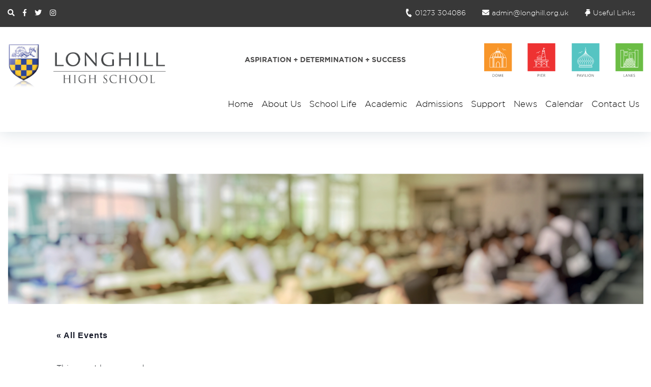

--- FILE ---
content_type: text/html; charset=UTF-8
request_url: https://longhill.org.uk/event/gcse-results-day-2024/?instance_id=459
body_size: 14220
content:





<!DOCTYPE html>
<html lang="en-GB">
    <head>
<style>
	.primary-colour:red;
	.primary-font:red;
	.secondary-colour:red;
	.secondary-font:red;
</style>

    	
        <meta charset="UTF-8" />
        <meta name="theme-color" content="#fecc1b">

       
        <link rel="profile" href="http://gmpg.org/xfn/11" />
        <link rel="pingback" href="https://longhill.org.uk/xmlrpc.php" />
                <link rel='stylesheet' id='tribe-events-views-v2-bootstrap-datepicker-styles-css' href='https://longhill.org.uk/wp-content/plugins/the-events-calendar/vendor/bootstrap-datepicker/css/bootstrap-datepicker.standalone.min.css?ver=6.15.15' type='text/css' media='all' />
<link rel='stylesheet' id='tec-variables-skeleton-css' href='https://longhill.org.uk/wp-content/plugins/the-events-calendar/common/build/css/variables-skeleton.css?ver=6.10.2' type='text/css' media='all' />
<link rel='stylesheet' id='tribe-common-skeleton-style-css' href='https://longhill.org.uk/wp-content/plugins/the-events-calendar/common/build/css/common-skeleton.css?ver=6.10.2' type='text/css' media='all' />
<link rel='stylesheet' id='tribe-tooltipster-css-css' href='https://longhill.org.uk/wp-content/plugins/the-events-calendar/common/vendor/tooltipster/tooltipster.bundle.min.css?ver=6.10.2' type='text/css' media='all' />
<link rel='stylesheet' id='tribe-events-views-v2-skeleton-css' href='https://longhill.org.uk/wp-content/plugins/the-events-calendar/build/css/views-skeleton.css?ver=6.15.15' type='text/css' media='all' />
<link rel='stylesheet' id='tec-variables-full-css' href='https://longhill.org.uk/wp-content/plugins/the-events-calendar/common/build/css/variables-full.css?ver=6.10.2' type='text/css' media='all' />
<link rel='stylesheet' id='tribe-common-full-style-css' href='https://longhill.org.uk/wp-content/plugins/the-events-calendar/common/build/css/common-full.css?ver=6.10.2' type='text/css' media='all' />
<link rel='stylesheet' id='tribe-events-views-v2-full-css' href='https://longhill.org.uk/wp-content/plugins/the-events-calendar/build/css/views-full.css?ver=6.15.15' type='text/css' media='all' />
<link rel='stylesheet' id='tribe-events-views-v2-print-css' href='https://longhill.org.uk/wp-content/plugins/the-events-calendar/build/css/views-print.css?ver=6.15.15' type='text/css' media='print' />
<link rel='stylesheet' id='tribe-events-pro-views-v2-print-css' href='https://longhill.org.uk/wp-content/plugins/events-calendar-pro/build/css/views-print.css?ver=7.7.12' type='text/css' media='print' />
<meta name='robots' content='index, follow, max-image-preview:large, max-snippet:-1, max-video-preview:-1' />
<meta property="og:title" content="GCSE Results Day 2024"/>
<meta property="og:description" content="Students can collect their results on the patio from 10-11am, results will also be available on the portal."/>
<meta property="og:type" content="article"/>
<meta property="og:article:published_time" content="2025-08-01 10:26:28"/>
<meta property="og:article:modified_time" content="2025-08-01 14:11:40"/>
<meta name="twitter:card" content="summary">
<meta name="twitter:title" content="GCSE Results Day 2024"/>
<meta name="twitter:description" content="Students can collect their results on the patio from 10-11am, results will also be available on the portal."/>
<meta name="author" content="Bradley Moon"/>

	<!-- This site is optimized with the Yoast SEO plugin v26.8 - https://yoast.com/product/yoast-seo-wordpress/ -->
	<title>GCSE Results Day 2024 - Longhill High School</title>
	<link rel="canonical" href="https://longhill.org.uk/event/gcse-results-day-2024/" />
	<meta property="og:url" content="https://longhill.org.uk/event/gcse-results-day-2024/" />
	<meta property="og:site_name" content="Longhill High School" />
	<meta property="article:publisher" content="https://www.facebook.com/longhillschool/" />
	<meta property="article:modified_time" content="2025-08-01T13:11:40+00:00" />
	<meta name="twitter:site" content="@longhillschool" />
	<script type="application/ld+json" class="yoast-schema-graph">{"@context":"https://schema.org","@graph":[{"@type":"WebPage","@id":"https://longhill.org.uk/event/gcse-results-day-2024/","url":"https://longhill.org.uk/event/gcse-results-day-2024/","name":"GCSE Results Day 2024 - Longhill High School","isPartOf":{"@id":"https://longhill.org.uk/#website"},"datePublished":"2025-08-01T09:26:28+00:00","dateModified":"2025-08-01T13:11:40+00:00","breadcrumb":{"@id":"https://longhill.org.uk/event/gcse-results-day-2024/#breadcrumb"},"inLanguage":"en-GB","potentialAction":[{"@type":"ReadAction","target":["https://longhill.org.uk/event/gcse-results-day-2024/"]}]},{"@type":"BreadcrumbList","@id":"https://longhill.org.uk/event/gcse-results-day-2024/#breadcrumb","itemListElement":[{"@type":"ListItem","position":1,"name":"Home","item":"https://longhill.org.uk/"},{"@type":"ListItem","position":2,"name":"Events","item":"https://longhill.org.uk/events/"},{"@type":"ListItem","position":3,"name":"GCSE Results Day 2024"}]},{"@type":"WebSite","@id":"https://longhill.org.uk/#website","url":"https://longhill.org.uk/","name":"Longhill High School","description":"Aspiration + Determination + Success","publisher":{"@id":"https://longhill.org.uk/#organization"},"potentialAction":[{"@type":"SearchAction","target":{"@type":"EntryPoint","urlTemplate":"https://longhill.org.uk/?s={search_term_string}"},"query-input":{"@type":"PropertyValueSpecification","valueRequired":true,"valueName":"search_term_string"}}],"inLanguage":"en-GB"},{"@type":"Organization","@id":"https://longhill.org.uk/#organization","name":"Longhill High School","url":"https://longhill.org.uk/","logo":{"@type":"ImageObject","inLanguage":"en-GB","@id":"https://longhill.org.uk/#/schema/logo/image/","url":"https://longhill.org.uk/wp-content/uploads/2023/05/logo_solo.png","contentUrl":"https://longhill.org.uk/wp-content/uploads/2023/05/logo_solo.png","width":124,"height":146,"caption":"Longhill High School"},"image":{"@id":"https://longhill.org.uk/#/schema/logo/image/"},"sameAs":["https://www.facebook.com/longhillschool/","https://x.com/longhillschool","https://www.instagram.com/longhillhighschool/"]},{"@type":"Event","name":"GCSE Results Day 2024","description":"Students can collect their results on the patio from 10-11am, results will also be available on the portal.","url":"https://longhill.org.uk/event/gcse-results-day-2024/","eventAttendanceMode":"https://schema.org/OfflineEventAttendanceMode","eventStatus":"https://schema.org/EventScheduled","startDate":"2024-08-22T10:00:00+01:00","endDate":"2024-08-22T11:00:00+01:00","location":{"@type":"Place","name":"Longhill High School","description":"","url":"https://longhill.org.uk/venue/longhill-high-school/","address":{"@type":"PostalAddress"},"telephone":"","sameAs":""},"@id":"https://longhill.org.uk/event/gcse-results-day-2024/#event","mainEntityOfPage":{"@id":"https://longhill.org.uk/event/gcse-results-day-2024/"}}]}</script>
	<!-- / Yoast SEO plugin. -->


<link rel='dns-prefetch' href='//connect.facebook.net' />
<link rel="alternate" title="oEmbed (JSON)" type="application/json+oembed" href="https://longhill.org.uk/wp-json/oembed/1.0/embed?url=https%3A%2F%2Flonghill.org.uk%2Fevent%2Fgcse-results-day-2024%2F" />
<link rel="alternate" title="oEmbed (XML)" type="text/xml+oembed" href="https://longhill.org.uk/wp-json/oembed/1.0/embed?url=https%3A%2F%2Flonghill.org.uk%2Fevent%2Fgcse-results-day-2024%2F&#038;format=xml" />
<style id='wp-img-auto-sizes-contain-inline-css' type='text/css'>
img:is([sizes=auto i],[sizes^="auto," i]){contain-intrinsic-size:3000px 1500px}
/*# sourceURL=wp-img-auto-sizes-contain-inline-css */
</style>
<link rel='stylesheet' id='tribe-events-full-pro-calendar-style-css' href='https://longhill.org.uk/wp-content/plugins/events-calendar-pro/build/css/tribe-events-pro-full.css?ver=7.7.12' type='text/css' media='all' />
<link rel='stylesheet' id='tribe-events-virtual-skeleton-css' href='https://longhill.org.uk/wp-content/plugins/events-calendar-pro/build/css/events-virtual-skeleton.css?ver=7.7.12' type='text/css' media='all' />
<link rel='stylesheet' id='tribe-events-virtual-full-css' href='https://longhill.org.uk/wp-content/plugins/events-calendar-pro/build/css/events-virtual-full.css?ver=7.7.12' type='text/css' media='all' />
<link rel='stylesheet' id='tribe-events-virtual-single-skeleton-css' href='https://longhill.org.uk/wp-content/plugins/events-calendar-pro/build/css/events-virtual-single-skeleton.css?ver=7.7.12' type='text/css' media='all' />
<link rel='stylesheet' id='tribe-events-virtual-single-full-css' href='https://longhill.org.uk/wp-content/plugins/events-calendar-pro/build/css/events-virtual-single-full.css?ver=7.7.12' type='text/css' media='all' />
<link rel='stylesheet' id='tec-events-pro-single-css' href='https://longhill.org.uk/wp-content/plugins/events-calendar-pro/build/css/events-single.css?ver=7.7.12' type='text/css' media='all' />
<link rel='stylesheet' id='tribe-events-calendar-pro-style-css' href='https://longhill.org.uk/wp-content/plugins/events-calendar-pro/build/css/tribe-events-pro-full.css?ver=7.7.12' type='text/css' media='all' />
<link rel='stylesheet' id='tribe-events-pro-mini-calendar-block-styles-css' href='https://longhill.org.uk/wp-content/plugins/events-calendar-pro/build/css/tribe-events-pro-mini-calendar-block.css?ver=7.7.12' type='text/css' media='all' />
<link rel='stylesheet' id='tribe-events-v2-single-skeleton-css' href='https://longhill.org.uk/wp-content/plugins/the-events-calendar/build/css/tribe-events-single-skeleton.css?ver=6.15.15' type='text/css' media='all' />
<link rel='stylesheet' id='tribe-events-v2-single-skeleton-full-css' href='https://longhill.org.uk/wp-content/plugins/the-events-calendar/build/css/tribe-events-single-full.css?ver=6.15.15' type='text/css' media='all' />
<link rel='stylesheet' id='tribe-events-virtual-single-v2-skeleton-css' href='https://longhill.org.uk/wp-content/plugins/events-calendar-pro/build/css/events-virtual-single-v2-skeleton.css?ver=7.7.12' type='text/css' media='all' />
<link rel='stylesheet' id='tribe-events-virtual-single-v2-full-css' href='https://longhill.org.uk/wp-content/plugins/events-calendar-pro/build/css/events-virtual-single-v2-full.css?ver=7.7.12' type='text/css' media='all' />
<link rel='stylesheet' id='tribe-events-v2-virtual-single-block-css' href='https://longhill.org.uk/wp-content/plugins/events-calendar-pro/build/css/events-virtual-single-block.css?ver=7.7.12' type='text/css' media='all' />
<link rel='stylesheet' id='tec-events-pro-single-style-css' href='https://longhill.org.uk/wp-content/plugins/events-calendar-pro/build/css/custom-tables-v1/single.css?ver=7.7.12' type='text/css' media='all' />
<style id='wp-emoji-styles-inline-css' type='text/css'>

	img.wp-smiley, img.emoji {
		display: inline !important;
		border: none !important;
		box-shadow: none !important;
		height: 1em !important;
		width: 1em !important;
		margin: 0 0.07em !important;
		vertical-align: -0.1em !important;
		background: none !important;
		padding: 0 !important;
	}
/*# sourceURL=wp-emoji-styles-inline-css */
</style>
<link rel='stylesheet' id='wp-block-library-css' href='https://longhill.org.uk/wp-includes/css/dist/block-library/style.min.css' type='text/css' media='all' />
<style id='global-styles-inline-css' type='text/css'>
:root{--wp--preset--aspect-ratio--square: 1;--wp--preset--aspect-ratio--4-3: 4/3;--wp--preset--aspect-ratio--3-4: 3/4;--wp--preset--aspect-ratio--3-2: 3/2;--wp--preset--aspect-ratio--2-3: 2/3;--wp--preset--aspect-ratio--16-9: 16/9;--wp--preset--aspect-ratio--9-16: 9/16;--wp--preset--color--black: #000000;--wp--preset--color--cyan-bluish-gray: #abb8c3;--wp--preset--color--white: #ffffff;--wp--preset--color--pale-pink: #f78da7;--wp--preset--color--vivid-red: #cf2e2e;--wp--preset--color--luminous-vivid-orange: #ff6900;--wp--preset--color--luminous-vivid-amber: #fcb900;--wp--preset--color--light-green-cyan: #7bdcb5;--wp--preset--color--vivid-green-cyan: #00d084;--wp--preset--color--pale-cyan-blue: #8ed1fc;--wp--preset--color--vivid-cyan-blue: #0693e3;--wp--preset--color--vivid-purple: #9b51e0;--wp--preset--gradient--vivid-cyan-blue-to-vivid-purple: linear-gradient(135deg,rgb(6,147,227) 0%,rgb(155,81,224) 100%);--wp--preset--gradient--light-green-cyan-to-vivid-green-cyan: linear-gradient(135deg,rgb(122,220,180) 0%,rgb(0,208,130) 100%);--wp--preset--gradient--luminous-vivid-amber-to-luminous-vivid-orange: linear-gradient(135deg,rgb(252,185,0) 0%,rgb(255,105,0) 100%);--wp--preset--gradient--luminous-vivid-orange-to-vivid-red: linear-gradient(135deg,rgb(255,105,0) 0%,rgb(207,46,46) 100%);--wp--preset--gradient--very-light-gray-to-cyan-bluish-gray: linear-gradient(135deg,rgb(238,238,238) 0%,rgb(169,184,195) 100%);--wp--preset--gradient--cool-to-warm-spectrum: linear-gradient(135deg,rgb(74,234,220) 0%,rgb(151,120,209) 20%,rgb(207,42,186) 40%,rgb(238,44,130) 60%,rgb(251,105,98) 80%,rgb(254,248,76) 100%);--wp--preset--gradient--blush-light-purple: linear-gradient(135deg,rgb(255,206,236) 0%,rgb(152,150,240) 100%);--wp--preset--gradient--blush-bordeaux: linear-gradient(135deg,rgb(254,205,165) 0%,rgb(254,45,45) 50%,rgb(107,0,62) 100%);--wp--preset--gradient--luminous-dusk: linear-gradient(135deg,rgb(255,203,112) 0%,rgb(199,81,192) 50%,rgb(65,88,208) 100%);--wp--preset--gradient--pale-ocean: linear-gradient(135deg,rgb(255,245,203) 0%,rgb(182,227,212) 50%,rgb(51,167,181) 100%);--wp--preset--gradient--electric-grass: linear-gradient(135deg,rgb(202,248,128) 0%,rgb(113,206,126) 100%);--wp--preset--gradient--midnight: linear-gradient(135deg,rgb(2,3,129) 0%,rgb(40,116,252) 100%);--wp--preset--font-size--small: 13px;--wp--preset--font-size--medium: 20px;--wp--preset--font-size--large: 36px;--wp--preset--font-size--x-large: 42px;--wp--preset--spacing--20: 0.44rem;--wp--preset--spacing--30: 0.67rem;--wp--preset--spacing--40: 1rem;--wp--preset--spacing--50: 1.5rem;--wp--preset--spacing--60: 2.25rem;--wp--preset--spacing--70: 3.38rem;--wp--preset--spacing--80: 5.06rem;--wp--preset--shadow--natural: 6px 6px 9px rgba(0, 0, 0, 0.2);--wp--preset--shadow--deep: 12px 12px 50px rgba(0, 0, 0, 0.4);--wp--preset--shadow--sharp: 6px 6px 0px rgba(0, 0, 0, 0.2);--wp--preset--shadow--outlined: 6px 6px 0px -3px rgb(255, 255, 255), 6px 6px rgb(0, 0, 0);--wp--preset--shadow--crisp: 6px 6px 0px rgb(0, 0, 0);}:where(.is-layout-flex){gap: 0.5em;}:where(.is-layout-grid){gap: 0.5em;}body .is-layout-flex{display: flex;}.is-layout-flex{flex-wrap: wrap;align-items: center;}.is-layout-flex > :is(*, div){margin: 0;}body .is-layout-grid{display: grid;}.is-layout-grid > :is(*, div){margin: 0;}:where(.wp-block-columns.is-layout-flex){gap: 2em;}:where(.wp-block-columns.is-layout-grid){gap: 2em;}:where(.wp-block-post-template.is-layout-flex){gap: 1.25em;}:where(.wp-block-post-template.is-layout-grid){gap: 1.25em;}.has-black-color{color: var(--wp--preset--color--black) !important;}.has-cyan-bluish-gray-color{color: var(--wp--preset--color--cyan-bluish-gray) !important;}.has-white-color{color: var(--wp--preset--color--white) !important;}.has-pale-pink-color{color: var(--wp--preset--color--pale-pink) !important;}.has-vivid-red-color{color: var(--wp--preset--color--vivid-red) !important;}.has-luminous-vivid-orange-color{color: var(--wp--preset--color--luminous-vivid-orange) !important;}.has-luminous-vivid-amber-color{color: var(--wp--preset--color--luminous-vivid-amber) !important;}.has-light-green-cyan-color{color: var(--wp--preset--color--light-green-cyan) !important;}.has-vivid-green-cyan-color{color: var(--wp--preset--color--vivid-green-cyan) !important;}.has-pale-cyan-blue-color{color: var(--wp--preset--color--pale-cyan-blue) !important;}.has-vivid-cyan-blue-color{color: var(--wp--preset--color--vivid-cyan-blue) !important;}.has-vivid-purple-color{color: var(--wp--preset--color--vivid-purple) !important;}.has-black-background-color{background-color: var(--wp--preset--color--black) !important;}.has-cyan-bluish-gray-background-color{background-color: var(--wp--preset--color--cyan-bluish-gray) !important;}.has-white-background-color{background-color: var(--wp--preset--color--white) !important;}.has-pale-pink-background-color{background-color: var(--wp--preset--color--pale-pink) !important;}.has-vivid-red-background-color{background-color: var(--wp--preset--color--vivid-red) !important;}.has-luminous-vivid-orange-background-color{background-color: var(--wp--preset--color--luminous-vivid-orange) !important;}.has-luminous-vivid-amber-background-color{background-color: var(--wp--preset--color--luminous-vivid-amber) !important;}.has-light-green-cyan-background-color{background-color: var(--wp--preset--color--light-green-cyan) !important;}.has-vivid-green-cyan-background-color{background-color: var(--wp--preset--color--vivid-green-cyan) !important;}.has-pale-cyan-blue-background-color{background-color: var(--wp--preset--color--pale-cyan-blue) !important;}.has-vivid-cyan-blue-background-color{background-color: var(--wp--preset--color--vivid-cyan-blue) !important;}.has-vivid-purple-background-color{background-color: var(--wp--preset--color--vivid-purple) !important;}.has-black-border-color{border-color: var(--wp--preset--color--black) !important;}.has-cyan-bluish-gray-border-color{border-color: var(--wp--preset--color--cyan-bluish-gray) !important;}.has-white-border-color{border-color: var(--wp--preset--color--white) !important;}.has-pale-pink-border-color{border-color: var(--wp--preset--color--pale-pink) !important;}.has-vivid-red-border-color{border-color: var(--wp--preset--color--vivid-red) !important;}.has-luminous-vivid-orange-border-color{border-color: var(--wp--preset--color--luminous-vivid-orange) !important;}.has-luminous-vivid-amber-border-color{border-color: var(--wp--preset--color--luminous-vivid-amber) !important;}.has-light-green-cyan-border-color{border-color: var(--wp--preset--color--light-green-cyan) !important;}.has-vivid-green-cyan-border-color{border-color: var(--wp--preset--color--vivid-green-cyan) !important;}.has-pale-cyan-blue-border-color{border-color: var(--wp--preset--color--pale-cyan-blue) !important;}.has-vivid-cyan-blue-border-color{border-color: var(--wp--preset--color--vivid-cyan-blue) !important;}.has-vivid-purple-border-color{border-color: var(--wp--preset--color--vivid-purple) !important;}.has-vivid-cyan-blue-to-vivid-purple-gradient-background{background: var(--wp--preset--gradient--vivid-cyan-blue-to-vivid-purple) !important;}.has-light-green-cyan-to-vivid-green-cyan-gradient-background{background: var(--wp--preset--gradient--light-green-cyan-to-vivid-green-cyan) !important;}.has-luminous-vivid-amber-to-luminous-vivid-orange-gradient-background{background: var(--wp--preset--gradient--luminous-vivid-amber-to-luminous-vivid-orange) !important;}.has-luminous-vivid-orange-to-vivid-red-gradient-background{background: var(--wp--preset--gradient--luminous-vivid-orange-to-vivid-red) !important;}.has-very-light-gray-to-cyan-bluish-gray-gradient-background{background: var(--wp--preset--gradient--very-light-gray-to-cyan-bluish-gray) !important;}.has-cool-to-warm-spectrum-gradient-background{background: var(--wp--preset--gradient--cool-to-warm-spectrum) !important;}.has-blush-light-purple-gradient-background{background: var(--wp--preset--gradient--blush-light-purple) !important;}.has-blush-bordeaux-gradient-background{background: var(--wp--preset--gradient--blush-bordeaux) !important;}.has-luminous-dusk-gradient-background{background: var(--wp--preset--gradient--luminous-dusk) !important;}.has-pale-ocean-gradient-background{background: var(--wp--preset--gradient--pale-ocean) !important;}.has-electric-grass-gradient-background{background: var(--wp--preset--gradient--electric-grass) !important;}.has-midnight-gradient-background{background: var(--wp--preset--gradient--midnight) !important;}.has-small-font-size{font-size: var(--wp--preset--font-size--small) !important;}.has-medium-font-size{font-size: var(--wp--preset--font-size--medium) !important;}.has-large-font-size{font-size: var(--wp--preset--font-size--large) !important;}.has-x-large-font-size{font-size: var(--wp--preset--font-size--x-large) !important;}
/*# sourceURL=global-styles-inline-css */
</style>

<style id='classic-theme-styles-inline-css' type='text/css'>
/*! This file is auto-generated */
.wp-block-button__link{color:#fff;background-color:#32373c;border-radius:9999px;box-shadow:none;text-decoration:none;padding:calc(.667em + 2px) calc(1.333em + 2px);font-size:1.125em}.wp-block-file__button{background:#32373c;color:#fff;text-decoration:none}
/*# sourceURL=/wp-includes/css/classic-themes.min.css */
</style>
<link rel='stylesheet' id='awsm-ead-public-css' href='https://longhill.org.uk/wp-content/plugins/embed-any-document/css/embed-public.min.css?ver=2.7.12' type='text/css' media='all' />
<link rel='stylesheet' id='tribe-events-v2-single-blocks-css' href='https://longhill.org.uk/wp-content/plugins/the-events-calendar/build/css/tribe-events-single-blocks.css?ver=6.15.15' type='text/css' media='all' />
<link rel='stylesheet' id='contact-form-7-css' href='https://longhill.org.uk/wp-content/plugins/contact-form-7/includes/css/styles.css?ver=6.1.4' type='text/css' media='all' />
<link rel='stylesheet' id='tribe-events-block-event-venue-css' href='https://longhill.org.uk/wp-content/plugins/the-events-calendar/build/event-venue/frontend.css?ver=6.15.15' type='text/css' media='all' />
<link rel='stylesheet' id='colorbox-css' href='https://longhill.org.uk/wp-content/themes/longhill-aug-23/includes/colourbox/colorbox.css' type='text/css' media='all' />
<link rel='stylesheet' id='bootstrap-css' href='https://longhill.org.uk/wp-content/themes/longhill-aug-23/includes/css/bootstrap.css' type='text/css' media='all' />
<link rel='stylesheet' id='bootstrap-min-css' href='https://longhill.org.uk/wp-content/themes/longhill-aug-23/includes/css/bootstrap.min.css' type='text/css' media='all' />
<link rel='stylesheet' id='bootstrap-grid-css' href='https://longhill.org.uk/wp-content/themes/longhill-aug-23/includes/css/bootstrap-grid.css' type='text/css' media='all' />
<link rel='stylesheet' id='bootstrap-grid-min-css' href='https://longhill.org.uk/wp-content/themes/longhill-aug-23/includes/css/bootstrap-grid.min.css' type='text/css' media='all' />
<link rel='stylesheet' id='bootstrap-reboot-css' href='https://longhill.org.uk/wp-content/themes/longhill-aug-23/includes/css/bootstrap-reboot.css' type='text/css' media='all' />
<link rel='stylesheet' id='bootstrap-reboot-min-css' href='https://longhill.org.uk/wp-content/themes/longhill-aug-23/includes/css/bootstrap-reboot.min.css' type='text/css' media='all' />
<link rel='stylesheet' id='font-awesome-css' href='https://longhill.org.uk/wp-content/themes/longhill-aug-23/includes/css/fontawesome-all.css' type='text/css' media='all' />
<link rel='stylesheet' id='hamburger-css' href='https://longhill.org.uk/wp-content/themes/longhill-aug-23/includes/css/hamburgers.css' type='text/css' media='all' />
<link rel='stylesheet' id='slick-css' href='https://longhill.org.uk/wp-content/themes/longhill-aug-23/includes/slick/slick.css' type='text/css' media='all' />
<link rel='stylesheet' id='slick-theme-css' href='https://longhill.org.uk/wp-content/themes/longhill-aug-23/includes/slick/slick-theme.css' type='text/css' media='all' />
<link rel='stylesheet' id='wordpress-default-style-css' href='https://longhill.org.uk/wp-content/themes/longhill-aug-23/style.css' type='text/css' media='all' />
<script type="text/javascript" src="https://longhill.org.uk/wp-includes/js/jquery/jquery.min.js?ver=3.7.1" id="jquery-core-js"></script>
<script type="text/javascript" src="https://longhill.org.uk/wp-includes/js/jquery/jquery-migrate.min.js?ver=3.4.1" id="jquery-migrate-js"></script>
<script type="text/javascript" src="https://longhill.org.uk/wp-content/plugins/the-events-calendar/common/build/js/tribe-common.js?ver=9c44e11f3503a33e9540" id="tribe-common-js"></script>
<script type="text/javascript" src="https://longhill.org.uk/wp-content/plugins/the-events-calendar/build/js/views/breakpoints.js?ver=4208de2df2852e0b91ec" id="tribe-events-views-v2-breakpoints-js"></script>
<link rel="https://api.w.org/" href="https://longhill.org.uk/wp-json/" /><link rel="alternate" title="JSON" type="application/json" href="https://longhill.org.uk/wp-json/wp/v2/tribe_events/26221" /><link rel="EditURI" type="application/rsd+xml" title="RSD" href="https://longhill.org.uk/xmlrpc.php?rsd" />
<meta name="generator" content="WordPress 6.9" />
<link rel='shortlink' href='https://longhill.org.uk/?p=26221' />
<meta name="tec-api-version" content="v1"><meta name="tec-api-origin" content="https://longhill.org.uk"><link rel="alternate" href="https://longhill.org.uk/wp-json/tribe/events/v1/events/26221" /><link rel="icon" href="https://longhill.org.uk/wp-content/uploads/2023/05/cropped-logo_solo-32x32.png" sizes="32x32" />
<link rel="icon" href="https://longhill.org.uk/wp-content/uploads/2023/05/cropped-logo_solo-192x192.png" sizes="192x192" />
<link rel="apple-touch-icon" href="https://longhill.org.uk/wp-content/uploads/2023/05/cropped-logo_solo-180x180.png" />
<meta name="msapplication-TileImage" content="https://longhill.org.uk/wp-content/uploads/2023/05/cropped-logo_solo-270x270.png" />
		<meta name="viewport" content="width=device-width, initial-scale=1">
		<link rel="shortcut icon" type="image/png" href="https://longhill.org.uk/wp-content/uploads/2018/08/favicon.png"/>
    </head>
<body class="wp-singular tribe_events-template-default single single-tribe_events postid-26221 wp-theme-longhill-aug-23 class-name tribe-no-js page-template-longhill-aug-23 tribe-filter-live events-single tribe-events-style-full tribe-events-style-theme">











<header class="fixed-top">
	<div class="top-header" style="background-color: #383838">

	<div class="container responsive d-xl-none">
		<div class="row no-gutters">
			<div class="col-6">
				
	<ul class="lh-social">
		<li class="active-search">
			<i class="fas fa-search"></i>
		</li>
					<li>
				<a aria-label="Facebook Link"  href="https://www.facebook.com/longhillschool/" target="_new">
					<i class="fab fa-facebook-f"></i>
				</a>
			</li>
				
					<li>
				<a aria-label="Twitter Link" href="https://twitter.com/longhillschool" target="_new">
					<i class="fab fa-twitter"></i>
				</a>
			</li>
				
					<li>
				<a aria-label="Instagram Link" href="https://www.instagram.com/longhillhighschool/" target="_new">
					<i class="fab fa-instagram"></i>
				</a>
			</li>
			
		
		
			</ul>
			</div>
			<div class="col-6">
			<ul class="nav d-flex justify-content-end">
			  <li class="nav-item">
			    <a class="nav-link" aria-label="Telephone Number Link" href="tel:01273 304086"><i class="fas fa-phone"></i></a>
			  </li>
			  <li class="nav-item">
			   <a class="nav-link" aria-label="Email Address Link" href="mailto:admin@longhill.org.uk"><i class="fas fa-envelope"></i></a>
			  </li>
			  <li class="nav-item">
			   <a class="nav-link" data-toggle="collapse" data-target="#bs-example-top-navbar-collapse-mobile"><i class="fas fa-hand-point-down"></i></a>
			  </li>
			</ul>
				
			</div>
			</div>
		<div class="row search">
			<div class="col-12">
				<form method="get" id="searchform" class="align-middle" action="https://longhill.org.uk/">
			  	<div>
			  		
			    
				<input type="text" aria-label="Search Input Box" value="" name="s" id="inputidorig" placeholder="Search" />
			    <i class="fas fa-times-circle"></i>

			  	</div>
			</form>	
			</div>
		</div>
	</div>
	
	<div class="container align-middle d-none d-xl-block">
	<div class="row">
		
		<div class="col-md-3 d-flex align-items-center">
			
	<ul class="lh-social">
		<li class="active-search">
			<i class="fas fa-search"></i>
		</li>
					<li>
				<a aria-label="Facebook Link"  href="https://www.facebook.com/longhillschool/" target="_new">
					<i class="fab fa-facebook-f"></i>
				</a>
			</li>
				
					<li>
				<a aria-label="Twitter Link" href="https://twitter.com/longhillschool" target="_new">
					<i class="fab fa-twitter"></i>
				</a>
			</li>
				
					<li>
				<a aria-label="Instagram Link" href="https://www.instagram.com/longhillhighschool/" target="_new">
					<i class="fab fa-instagram"></i>
				</a>
			</li>
			
		
		
			</ul>
		</div>
		<div class="col-9 d-flex justify-content-end align-items-center">
			<ul class="nav">
			  <li class="nav-item">
			    <a class="nav-link" href="tel:01273 304086"><i class="fas fa-phone"></i>01273 304086</a>
			  </li>
			  <li class="nav-item">
			   <a class="nav-link" href="mailto:admin@longhill.org.uk"><i class="fas fa-envelope"></i>admin@longhill.org.uk</a>
			  </li>

			  <li class="nav-item useful-links">
			   <a class="nav-link"><i class="fas fa-hand-point-down"></i>Useful Links</a>
			   
		<ul id="ia_toplevel" class="links"><li id="menu-item-8724" class="fa-info-circle menu-item menu-item-type-custom menu-item-object-custom menu-item-8724"><a target="_blank" href="https://remote.longhill.org.uk/INSIGHT/secure.aspx?ReturnUrl=%2fINSIGHT">Parent Portal</a></li>
<li id="menu-item-8725" class="fa-info-circle menu-item menu-item-type-custom menu-item-object-custom menu-item-8725"><a target="_blank" href="https://remote.longhill.org.uk/INSIGHT/secure.aspx?ReturnUrl=%2fINSIGHT">Student Portal</a></li>
<li id="menu-item-8726" class="fa-credit-card menu-item menu-item-type-custom menu-item-object-custom menu-item-8726"><a target="_blank" href="https://portal.squidcard.com/LoginPortal/">S-quid Payments</a></li>
<li id="menu-item-25441" class="fa-credit-card menu-item menu-item-type-custom menu-item-object-custom menu-item-25441"><a target="_blank" href="https://app.parentpay.com/public/client/security/v2/#/login">ParentPay Payments</a></li>
<li id="menu-item-10708" class="fa-basketball-ball menu-item menu-item-type-custom menu-item-object-custom menu-item-10708"><a target="_blank" href="http://www.longhillsportscentre.co.uk/">Longhill Sports Centre</a></li>
<li id="menu-item-8729" class="fa-book menu-item menu-item-type-custom menu-item-object-custom menu-item-8729"><a href="/about-us/policies/">School Policies</a></li>
<li id="menu-item-22749" class="fa-sitemap menu-item menu-item-type-custom menu-item-object-custom menu-item-22749"><a href="https://sites.google.com/longhill.org.uk/virtual-staff-room">Virtual Staff Room</a></li>
</ul>			  </li>
			  
			</ul>

		</div>


		
		
	</div>
	

	
		<div class="row search">
			<div class="col-12">
				<form method="get" id="searchform" class="align-middle" action="https://longhill.org.uk/">
			  	<div>
			  		
			    <input type="text" value="" name="s" id="inputid" placeholder="Search" aria-label="Search Box, type search query and press enter" />
			    <i class="fas fa-times-circle"></i>

			  	</div>
			</form>	
			</div>
		</div>
		</div>

</div>
<div class="collapse navbar-collapse" id="bs-example-top-navbar-collapse-mobile" style="background-color: #333333;">
	
		<div class="container">
			<div class="row">
				<div class="col-12">
					<nav class="navbar top-nav icons navbar-expand-lg navbar-dark d-block d-xl-none row" role="navigation">
	
			<div class="menu-top-menu-container"><ul id="menu-top-menu" class="nav navbar-nav col-12 d-block"><li itemscope="itemscope" itemtype="https://www.schema.org/SiteNavigationElement" class="menu-item menu-item-type-custom menu-item-object-custom menu-item-8724 nav-item"><a title="Parent Portal" target="_blank" href="https://remote.longhill.org.uk/INSIGHT/secure.aspx?ReturnUrl=%2fINSIGHT" class="nav-link"><i class="fa-info-circle" aria-hidden="true"></i> Parent Portal</a></li>
<li itemscope="itemscope" itemtype="https://www.schema.org/SiteNavigationElement" class="menu-item menu-item-type-custom menu-item-object-custom menu-item-8725 nav-item"><a title="Student Portal" target="_blank" href="https://remote.longhill.org.uk/INSIGHT/secure.aspx?ReturnUrl=%2fINSIGHT" class="nav-link"><i class="fa-info-circle" aria-hidden="true"></i> Student Portal</a></li>
<li itemscope="itemscope" itemtype="https://www.schema.org/SiteNavigationElement" class="menu-item menu-item-type-custom menu-item-object-custom menu-item-8726 nav-item"><a title="S-quid Payments" target="_blank" href="https://portal.squidcard.com/LoginPortal/" class="nav-link"><i class="fa-credit-card" aria-hidden="true"></i> S-quid Payments</a></li>
<li itemscope="itemscope" itemtype="https://www.schema.org/SiteNavigationElement" class="menu-item menu-item-type-custom menu-item-object-custom menu-item-25441 nav-item"><a title="ParentPay Payments" target="_blank" href="https://app.parentpay.com/public/client/security/v2/#/login" class="nav-link"><i class="fa-credit-card" aria-hidden="true"></i> ParentPay Payments</a></li>
<li itemscope="itemscope" itemtype="https://www.schema.org/SiteNavigationElement" class="menu-item menu-item-type-custom menu-item-object-custom menu-item-10708 nav-item"><a title="Longhill Sports Centre" target="_blank" href="http://www.longhillsportscentre.co.uk/" class="nav-link"><i class="fa-basketball-ball" aria-hidden="true"></i> Longhill Sports Centre</a></li>
<li itemscope="itemscope" itemtype="https://www.schema.org/SiteNavigationElement" class="menu-item menu-item-type-custom menu-item-object-custom menu-item-8729 nav-item"><a title="School Policies" href="/about-us/policies/" class="nav-link"><i class="fa-book" aria-hidden="true"></i> School Policies</a></li>
<li itemscope="itemscope" itemtype="https://www.schema.org/SiteNavigationElement" class="menu-item menu-item-type-custom menu-item-object-custom menu-item-22749 nav-item"><a title="Virtual Staff Room" href="https://sites.google.com/longhill.org.uk/virtual-staff-room" class="nav-link"><i class="fa-sitemap" aria-hidden="true"></i> Virtual Staff Room</a></li>
</ul></div>	<!-- Brand and toggle get grouped for better mobile display -->
				
	</nav>
				</div>
			</div>
		</div>
</div>
	<div class="container">
		<div class="row no-gutters">


			<div class="logo col-6 col-md-4 col-lg-3">
				
									<a aria-label="Site Logo and Homepage Link"href="https://longhill.org.uk"><img width="775" height="218" src="https://longhill.org.uk/wp-content/uploads/2025/08/LON004_NEWLOGO_LARGERFONT-1.png" class="attachment-full size-full" alt="" decoding="async" fetchpriority="high" srcset="https://longhill.org.uk/wp-content/uploads/2025/08/LON004_NEWLOGO_LARGERFONT-1.png 775w, https://longhill.org.uk/wp-content/uploads/2025/08/LON004_NEWLOGO_LARGERFONT-1-300x84.png 300w, https://longhill.org.uk/wp-content/uploads/2025/08/LON004_NEWLOGO_LARGERFONT-1-768x216.png 768w" sizes="(max-width: 775px) 100vw, 775px" /></a>
						
			</div>
			<div class="col-6 col-md-8 col-lg-9 d-block d-lg-none">
				<button class="navbar-toggler navbar-light display-lg-none" type="button" data-toggle="collapse" data-target="#bs-example-navbar-collapse-mobile" aria-controls="bs-example-navbar-collapse-1" aria-expanded="false" aria-label="Toggle navigation">
					<span class="navbar-toggler-icon"></span>
					
				</button>
			</div>
			<div class="col-lg-12 col-xl-9 d-none d-lg-block">
				<div class="row no-gutters no-padding push-up d-none d-xl-flex">
					<div class="col-md-8 d-flex align-items-center justify-content-center strapline">
						<div class="text-center">
							Aspiration + Determination + Success						</div>
					</div>

					<div class="col-md-4">
													<a aria-label="School Houses" href="https://longhill.org.uk"><img src="https://longhill.org.uk/wp-content/uploads/2018/07/house-icons-1.svg" class="attachment-full size-full" alt="" decoding="async" /></a>
											</div>
				</div>

				<nav class="navbar navbar-expand-lg navbar-light" role="navigation">

				<div id="bs-example-navbar-collapse-1" class="collapse navbar-collapse"><ul id="menu-main-navigation" class="nav navbar-nav"><li itemscope="itemscope" itemtype="https://www.schema.org/SiteNavigationElement" id="menu-item-117" class="menu-item menu-item-type-post_type menu-item-object-page menu-item-home menu-item-117 nav-item"><a title="Home" href="https://longhill.org.uk/" class="nav-link">Home</a></li>
<li itemscope="itemscope" itemtype="https://www.schema.org/SiteNavigationElement" id="menu-item-174" class="menu-item menu-item-type-post_type menu-item-object-page menu-item-174 nav-item"><a title="About Us" href="https://longhill.org.uk/about-us/" class="nav-link">About Us</a></li>
<li itemscope="itemscope" itemtype="https://www.schema.org/SiteNavigationElement" id="menu-item-175" class="menu-item menu-item-type-post_type menu-item-object-page menu-item-175 nav-item"><a title="School Life" href="https://longhill.org.uk/school-life/" class="nav-link">School Life</a></li>
<li itemscope="itemscope" itemtype="https://www.schema.org/SiteNavigationElement" id="menu-item-176" class="menu-item menu-item-type-post_type menu-item-object-page menu-item-176 nav-item"><a title="Academic" href="https://longhill.org.uk/academic/" class="nav-link">Academic</a></li>
<li itemscope="itemscope" itemtype="https://www.schema.org/SiteNavigationElement" id="menu-item-177" class="menu-item menu-item-type-post_type menu-item-object-page menu-item-177 nav-item"><a title="Admissions" href="https://longhill.org.uk/admissions/" class="nav-link">Admissions</a></li>
<li itemscope="itemscope" itemtype="https://www.schema.org/SiteNavigationElement" id="menu-item-178" class="menu-item menu-item-type-post_type menu-item-object-page menu-item-178 nav-item"><a title="Support" href="https://longhill.org.uk/support/" class="nav-link">Support</a></li>
<li itemscope="itemscope" itemtype="https://www.schema.org/SiteNavigationElement" id="menu-item-179" class="menu-item menu-item-type-post_type menu-item-object-page current_page_parent menu-item-179 nav-item"><a title="News" href="https://longhill.org.uk/news/" class="nav-link">News</a></li>
<li itemscope="itemscope" itemtype="https://www.schema.org/SiteNavigationElement" id="menu-item-9308" class="menu-item menu-item-type-post_type menu-item-object-page menu-item-9308 nav-item"><a title="Calendar" href="https://longhill.org.uk/calendar/" class="nav-link">Calendar</a></li>
<li itemscope="itemscope" itemtype="https://www.schema.org/SiteNavigationElement" id="menu-item-181" class="menu-item menu-item-type-post_type menu-item-object-page menu-item-181 nav-item"><a title="Contact Us" href="https://longhill.org.uk/contact-us/" class="nav-link">Contact Us</a></li>
</ul></div>			<!-- Brand and toggle get grouped for better mobile display -->
				
				</nav>
			</div>
			
			<div class="col-md-12">
				<nav class="navbar navbar-expand-lg navbar-light d-flex d-lg-none" role="navigation">
	
		<div id="bs-example-navbar-collapse-mobile" class="collapse navbar-collapse"><ul id="menu-main-navigation-1" class="nav navbar-nav"><li itemscope="itemscope" itemtype="https://www.schema.org/SiteNavigationElement" class="menu-item menu-item-type-post_type menu-item-object-page menu-item-home menu-item-117 nav-item"><a title="Home" href="https://longhill.org.uk/" class="nav-link">Home</a></li>
<li itemscope="itemscope" itemtype="https://www.schema.org/SiteNavigationElement" class="menu-item menu-item-type-post_type menu-item-object-page menu-item-174 nav-item"><a title="About Us" href="https://longhill.org.uk/about-us/" class="nav-link">About Us</a></li>
<li itemscope="itemscope" itemtype="https://www.schema.org/SiteNavigationElement" class="menu-item menu-item-type-post_type menu-item-object-page menu-item-175 nav-item"><a title="School Life" href="https://longhill.org.uk/school-life/" class="nav-link">School Life</a></li>
<li itemscope="itemscope" itemtype="https://www.schema.org/SiteNavigationElement" class="menu-item menu-item-type-post_type menu-item-object-page menu-item-176 nav-item"><a title="Academic" href="https://longhill.org.uk/academic/" class="nav-link">Academic</a></li>
<li itemscope="itemscope" itemtype="https://www.schema.org/SiteNavigationElement" class="menu-item menu-item-type-post_type menu-item-object-page menu-item-177 nav-item"><a title="Admissions" href="https://longhill.org.uk/admissions/" class="nav-link">Admissions</a></li>
<li itemscope="itemscope" itemtype="https://www.schema.org/SiteNavigationElement" class="menu-item menu-item-type-post_type menu-item-object-page menu-item-178 nav-item"><a title="Support" href="https://longhill.org.uk/support/" class="nav-link">Support</a></li>
<li itemscope="itemscope" itemtype="https://www.schema.org/SiteNavigationElement" class="menu-item menu-item-type-post_type menu-item-object-page current_page_parent menu-item-179 nav-item"><a title="News" href="https://longhill.org.uk/news/" class="nav-link">News</a></li>
<li itemscope="itemscope" itemtype="https://www.schema.org/SiteNavigationElement" class="menu-item menu-item-type-post_type menu-item-object-page menu-item-9308 nav-item"><a title="Calendar" href="https://longhill.org.uk/calendar/" class="nav-link">Calendar</a></li>
<li itemscope="itemscope" itemtype="https://www.schema.org/SiteNavigationElement" class="menu-item menu-item-type-post_type menu-item-object-page menu-item-181 nav-item"><a title="Contact Us" href="https://longhill.org.uk/contact-us/" class="nav-link">Contact Us</a></li>
</ul></div>	<!-- Brand and toggle get grouped for better mobile display -->
				
</nav>
			</div>
		</div>
	</div>

</header>


<section>


<!-- Responsive Sidebar -->



<section id="page-hero-bg" class="d-block d-xl-none" style="background-image: url('https://longhill.org.uk/wp-content/uploads/2018/07/longhill-first-slider-image-placeholder.png')">
  <div class="inner">
  </div>
</section>

<!-- Responsive Sidebar End -->

  

<div class="container">
  <div class="row no-gutters ">

  
  <div class="col-xl-12">

      
  
      <div id="page-hero-bg" class="d-none d-xl-block" style="background-image:url('https://longhill.org.uk/wp-content/uploads/2018/07/longhill-first-slider-image-placeholder.png)">
      <div class="inner">

      </div>
      </div>
        <article class="padded">
<section id="tribe-events" role="main"><div class="tribe-events-before-html"></div><span class="tribe-events-ajax-loading"><img class="tribe-events-spinner-medium" src="https://longhill.org.uk/wp-content/plugins/the-events-calendar/src/resources/images/tribe-loading.gif" alt="Loading Events" /></span>
<div id="tribe-events-content" class="tribe-events-single">

	<p class="tribe-events-back">
		<a href="https://longhill.org.uk/events/"> &laquo; All Events</a>
	</p>

	<!-- Notices -->
	<div class="tribe-events-notices"><ul><li>This event has passed.</li></ul></div>
	<h1 class="tribe-events-single-event-title">GCSE Results Day 2024</h1>
	<div class="tribe-events-schedule tribe-clearfix">
		<div><span class="tribe-event-date-start">22nd August 2024 @ 10:00 am</span> - <span class="tribe-event-time">11:00 am</span></div>			</div>

	<!-- Event header -->
	<div id="tribe-events-header"  data-title="GCSE Results Day 2024 - Longhill High School" data-viewtitle="GCSE Results Day 2024">
		<!-- Navigation -->
		<nav class="tribe-events-nav-pagination" aria-label="Event Navigation">
			<ul class="tribe-events-sub-nav">
				<li class="tribe-events-nav-previous"><a href="https://longhill.org.uk/event/end-of-school-year/"><span>&laquo;</span> End of School Year</a></li>
				<li class="tribe-events-nav-next"><a href="https://longhill.org.uk/event/inset-3/">INSET <span>&raquo;</span></a></li>
			</ul>
			<!-- .tribe-events-sub-nav -->
		</nav>
	</div>
	<!-- #tribe-events-header -->

			<div id="post-26221" class="post-26221 tribe_events type-tribe_events status-publish hentry tribe_events_cat-school-events cat_school-events">
			<!-- Event featured image, but exclude link -->
			
			<!-- Event content -->
						<div class="tribe-events-single-event-description tribe-events-content">
				<p>Students can collect their results on the patio from 10-11am, results will also be available on the portal.</p>
			</div>
			<!-- .tribe-events-single-event-description -->
			<div class="tribe-events tribe-common">
	<div class="tribe-events-c-subscribe-dropdown__container">
		<div class="tribe-events-c-subscribe-dropdown">
			<div class="tribe-common-c-btn-border tribe-events-c-subscribe-dropdown__button">
				<svg
	 class="tribe-common-c-svgicon tribe-common-c-svgicon--cal-export tribe-events-c-subscribe-dropdown__export-icon" 	aria-hidden="true"
	viewBox="0 0 23 17"
	xmlns="http://www.w3.org/2000/svg"
>
	<path fill-rule="evenodd" clip-rule="evenodd" d="M.128.896V16.13c0 .211.145.383.323.383h15.354c.179 0 .323-.172.323-.383V.896c0-.212-.144-.383-.323-.383H.451C.273.513.128.684.128.896Zm16 6.742h-.901V4.679H1.009v10.729h14.218v-3.336h.901V7.638ZM1.01 1.614h14.218v2.058H1.009V1.614Z" />
	<path d="M20.5 9.846H8.312M18.524 6.953l2.89 2.909-2.855 2.855" stroke-width="1.2" stroke-linecap="round" stroke-linejoin="round"/>
</svg>
				<button
					class="tribe-events-c-subscribe-dropdown__button-text"
					aria-expanded="false"
					aria-controls="tribe-events-subscribe-dropdown-content"
					aria-label="View links to add events to your calendar"
				>
					Add to calendar				</button>
				<svg
	 class="tribe-common-c-svgicon tribe-common-c-svgicon--caret-down tribe-events-c-subscribe-dropdown__button-icon" 	aria-hidden="true"
	viewBox="0 0 10 7"
	xmlns="http://www.w3.org/2000/svg"
>
	<path fill-rule="evenodd" clip-rule="evenodd" d="M1.008.609L5 4.6 8.992.61l.958.958L5 6.517.05 1.566l.958-.958z" class="tribe-common-c-svgicon__svg-fill"/>
</svg>
			</div>
			<div id="tribe-events-subscribe-dropdown-content" class="tribe-events-c-subscribe-dropdown__content">
				<ul class="tribe-events-c-subscribe-dropdown__list">
											
<li class="tribe-events-c-subscribe-dropdown__list-item tribe-events-c-subscribe-dropdown__list-item--gcal">
	<a
		href="https://www.google.com/calendar/event?action=TEMPLATE&#038;dates=20240822T100000/20240822T110000&#038;text=GCSE%20Results%20Day%202024&#038;details=%3Cp%3EStudents+can+collect+their+results+on+the+patio+from+10-11am%2C+results+will+also+be+available+on+the+portal.%3C%2Fp%3E+&#038;location=Longhill%20High%20School&#038;trp=false&#038;ctz=Europe/London&#038;sprop=website:https://longhill.org.uk"
		class="tribe-events-c-subscribe-dropdown__list-item-link"
		target="_blank"
		rel="noopener noreferrer nofollow noindex"
	>
		Google Calendar	</a>
</li>
											
<li class="tribe-events-c-subscribe-dropdown__list-item tribe-events-c-subscribe-dropdown__list-item--ical">
	<a
		href="webcal://longhill.org.uk/event/gcse-results-day-2024/?ical=1"
		class="tribe-events-c-subscribe-dropdown__list-item-link"
		target="_blank"
		rel="noopener noreferrer nofollow noindex"
	>
		iCalendar	</a>
</li>
											
<li class="tribe-events-c-subscribe-dropdown__list-item tribe-events-c-subscribe-dropdown__list-item--outlook-365">
	<a
		href="https://outlook.office.com/owa/?path=/calendar/action/compose&#038;rrv=addevent&#038;startdt=2024-08-22T10%3A00%3A00%2B01%3A00&#038;enddt=2024-08-22T11%3A00%3A00%2B01%3A00&#038;location=Longhill%20High%20School&#038;subject=GCSE%20Results%20Day%202024&#038;body=%3Cp%3EStudents%20can%20collect%20their%20results%20on%20the%20patio%20from%2010-11am%2C%20results%20will%20also%20be%20available%20on%20the%20portal.%3C%2Fp%3E"
		class="tribe-events-c-subscribe-dropdown__list-item-link"
		target="_blank"
		rel="noopener noreferrer nofollow noindex"
	>
		Outlook 365	</a>
</li>
											
<li class="tribe-events-c-subscribe-dropdown__list-item tribe-events-c-subscribe-dropdown__list-item--outlook-live">
	<a
		href="https://outlook.live.com/owa/?path=/calendar/action/compose&#038;rrv=addevent&#038;startdt=2024-08-22T10%3A00%3A00%2B01%3A00&#038;enddt=2024-08-22T11%3A00%3A00%2B01%3A00&#038;location=Longhill%20High%20School&#038;subject=GCSE%20Results%20Day%202024&#038;body=%3Cp%3EStudents%20can%20collect%20their%20results%20on%20the%20patio%20from%2010-11am%2C%20results%20will%20also%20be%20available%20on%20the%20portal.%3C%2Fp%3E"
		class="tribe-events-c-subscribe-dropdown__list-item-link"
		target="_blank"
		rel="noopener noreferrer nofollow noindex"
	>
		Outlook Live	</a>
</li>
									</ul>
			</div>
		</div>
	</div>
</div>

			<!-- Event meta -->
						
	<div class="tribe-events-single-section tribe-events-event-meta primary tribe-clearfix">


<div class="tribe-events-meta-group tribe-events-meta-group-details">
	<h2 class="tribe-events-single-section-title"> Details </h2>
	<ul class="tribe-events-meta-list">

		
			<li class="tribe-events-meta-item">
				<span class="tribe-events-start-date-label tribe-events-meta-label">Date:</span>
				<span class="tribe-events-meta-value">
					<abbr class="tribe-events-abbr tribe-events-start-date published dtstart" title="2024-08-22"> 22nd August 2024 </abbr>
				</span>
			</li>

			<li class="tribe-events-meta-item">
				<span class="tribe-events-start-time-label tribe-events-meta-label">Time:</span>
				<span class="tribe-events-meta-value">
					<div class="tribe-events-abbr tribe-events-start-time published dtstart" title="2024-08-22">
						10:00 am - 11:00 am											</div>
				</span>
			</li>

		
		
		
		<li class="tribe-events-meta-item"><span class="tribe-events-event-categories-label tribe-events-meta-label">Event Category:</span> <span class="tribe-events-event-categories tribe-events-meta-value"><a href="https://longhill.org.uk/events/category/school-events/" rel="tag">School Events</a></span></li>
		
					<li class="tribe-events-meta-item">
									<span class="tribe-events-event-url-label tribe-events-meta-label">Website:</span>
								<span class="tribe-events-event-url tribe-events-meta-value"> <a href="https://longhill.org.uk/event/gcse-results-day-2024/" target="_self" rel="external">https://longhill.org.uk/event/gcse-results-day-2024/</a> </span>
			</li>
		
			</ul>
</div>

<div class="tribe-events-meta-group tribe-events-meta-group-venue">
	<h2 class="tribe-events-single-section-title"> Venue </h2>
	<ul class="tribe-events-meta-list">
				<li class="tribe-events-meta-item tribe-venue"> <a href="https://longhill.org.uk/venue/longhill-high-school/">Longhill High School</a> </li>

					
			
					
			</ul>
</div>

	</div>


			
<h2 class="tribe-events-related-events-title">
	Related Events</h2>

<ul class="tribe-related-events tribe-clearfix">
		<li>
				<div class="tribe-related-events-thumbnail">
			<a href="https://longhill.org.uk/event/year-7-reports-issued/" class="url" rel="bookmark" tabindex="-1" aria-hidden="true" role="presentation"><img src="https://longhill.org.uk/wp-content/plugins/events-calendar-pro/src/resources/images/tribe-related-events-placeholder.png" alt="Year 7 Reports Issued" /></a>
		</div>
		<div class="tribe-related-event-info">
			<h3 class="tribe-related-events-title"><a href="https://longhill.org.uk/event/year-7-reports-issued/" class="tribe-event-url" rel="bookmark">Year 7 Reports Issued</a></h3>
			<span class="tribe-event-date-start">January 30</span>		</div>
	</li>
		<li>
				<div class="tribe-related-events-thumbnail">
			<a href="https://longhill.org.uk/event/year-9-vaccinations-td-ipv-men/" class="url" rel="bookmark" tabindex="-1" aria-hidden="true" role="presentation"><img src="https://longhill.org.uk/wp-content/plugins/events-calendar-pro/src/resources/images/tribe-related-events-placeholder.png" alt="Year 9 Vaccinations (Td/IPV Men)" /></a>
		</div>
		<div class="tribe-related-event-info">
			<h3 class="tribe-related-events-title"><a href="https://longhill.org.uk/event/year-9-vaccinations-td-ipv-men/" class="tribe-event-url" rel="bookmark">Year 9 Vaccinations (Td/IPV Men)</a></h3>
			<span class="tribe-event-date-start">February 2</span>		</div>
	</li>
		<li>
				<div class="tribe-related-events-thumbnail">
			<a href="https://longhill.org.uk/event/year-7-stem-day/" class="url" rel="bookmark" tabindex="-1" aria-hidden="true" role="presentation"><img src="https://longhill.org.uk/wp-content/plugins/events-calendar-pro/src/resources/images/tribe-related-events-placeholder.png" alt="Year 7 STEM Day" /></a>
		</div>
		<div class="tribe-related-event-info">
			<h3 class="tribe-related-events-title"><a href="https://longhill.org.uk/event/year-7-stem-day/" class="tribe-event-url" rel="bookmark">Year 7 STEM Day</a></h3>
			<span class="tribe-event-date-start">February 5</span>		</div>
	</li>
	</ul>
		</div> <!-- #post-x -->
			
	<!-- Event footer -->
	<div id="tribe-events-footer">
		<!-- Navigation -->
		<nav class="tribe-events-nav-pagination" aria-label="Event Navigation">
			<ul class="tribe-events-sub-nav">
				<li class="tribe-events-nav-previous"><a href="https://longhill.org.uk/event/end-of-school-year/"><span>&laquo;</span> End of School Year</a></li>
				<li class="tribe-events-nav-next"><a href="https://longhill.org.uk/event/inset-3/">INSET <span>&raquo;</span></a></li>
			</ul>
			<!-- .tribe-events-sub-nav -->
		</nav>
	</div>
	<!-- #tribe-events-footer -->

</div><!-- #tribe-events-content -->
<div class="tribe-events-after-html"></div>
<!--
This calendar is powered by The Events Calendar.
http://evnt.is/18wn
-->
</section>
  

</article>
  </div>
 
  </div>

</div>





</section>








<script type="speculationrules">
{"prefetch":[{"source":"document","where":{"and":[{"href_matches":"/*"},{"not":{"href_matches":["/wp-*.php","/wp-admin/*","/wp-content/uploads/*","/wp-content/*","/wp-content/plugins/*","/wp-content/themes/longhill-aug-23/*","/*\\?(.+)"]}},{"not":{"selector_matches":"a[rel~=\"nofollow\"]"}},{"not":{"selector_matches":".no-prefetch, .no-prefetch a"}}]},"eagerness":"conservative"}]}
</script>
		<script>
		( function ( body ) {
			'use strict';
			body.className = body.className.replace( /\btribe-no-js\b/, 'tribe-js' );
		} )( document.body );
		</script>
		<script> /* <![CDATA[ */var tribe_l10n_datatables = {"aria":{"sort_ascending":": activate to sort column ascending","sort_descending":": activate to sort column descending"},"length_menu":"Show _MENU_ entries","empty_table":"No data available in table","info":"Showing _START_ to _END_ of _TOTAL_ entries","info_empty":"Showing 0 to 0 of 0 entries","info_filtered":"(filtered from _MAX_ total entries)","zero_records":"No matching records found","search":"Search:","all_selected_text":"All items on this page were selected. ","select_all_link":"Select all pages","clear_selection":"Clear Selection.","pagination":{"all":"All","next":"Next","previous":"Previous"},"select":{"rows":{"0":"","_":": Selected %d rows","1":": Selected 1 row"}},"datepicker":{"dayNames":["Sunday","Monday","Tuesday","Wednesday","Thursday","Friday","Saturday"],"dayNamesShort":["Sun","Mon","Tue","Wed","Thu","Fri","Sat"],"dayNamesMin":["S","M","T","W","T","F","S"],"monthNames":["January","February","March","April","May","June","July","August","September","October","November","December"],"monthNamesShort":["January","February","March","April","May","June","July","August","September","October","November","December"],"monthNamesMin":["Jan","Feb","Mar","Apr","May","Jun","Jul","Aug","Sep","Oct","Nov","Dec"],"nextText":"Next","prevText":"Prev","currentText":"Today","closeText":"Done","today":"Today","clear":"Clear"}};/* ]]> */ </script><link rel='stylesheet' id='tribe-events-pro-views-v2-skeleton-css' href='https://longhill.org.uk/wp-content/plugins/events-calendar-pro/build/css/views-skeleton.css?ver=7.7.12' type='text/css' media='all' />
<link rel='stylesheet' id='tribe-events-pro-views-v2-full-css' href='https://longhill.org.uk/wp-content/plugins/events-calendar-pro/build/css/views-full.css?ver=7.7.12' type='text/css' media='all' />
<script type="text/javascript" src="https://longhill.org.uk/wp-includes/js/comment-reply.min.js" id="comment-reply-js" async="async" data-wp-strategy="async" fetchpriority="low"></script>
<script type="text/javascript" src="https://connect.facebook.net/en_US/sdk.js?ver=7.7.12" id="tec-virtual-fb-sdk-js"></script>
<script type="text/javascript" src="https://longhill.org.uk/wp-content/plugins/the-events-calendar/vendor/bootstrap-datepicker/js/bootstrap-datepicker.min.js?ver=6.15.15" id="tribe-events-views-v2-bootstrap-datepicker-js"></script>
<script type="text/javascript" src="https://longhill.org.uk/wp-content/plugins/the-events-calendar/build/js/views/viewport.js?ver=3e90f3ec254086a30629" id="tribe-events-views-v2-viewport-js"></script>
<script type="text/javascript" src="https://longhill.org.uk/wp-content/plugins/the-events-calendar/build/js/views/accordion.js?ver=b0cf88d89b3e05e7d2ef" id="tribe-events-views-v2-accordion-js"></script>
<script type="text/javascript" src="https://longhill.org.uk/wp-content/plugins/the-events-calendar/build/js/views/view-selector.js?ver=a8aa8890141fbcc3162a" id="tribe-events-views-v2-view-selector-js"></script>
<script type="text/javascript" src="https://longhill.org.uk/wp-content/plugins/the-events-calendar/build/js/views/ical-links.js?ver=0dadaa0667a03645aee4" id="tribe-events-views-v2-ical-links-js"></script>
<script type="text/javascript" src="https://longhill.org.uk/wp-content/plugins/the-events-calendar/build/js/views/navigation-scroll.js?ver=eba0057e0fd877f08e9d" id="tribe-events-views-v2-navigation-scroll-js"></script>
<script type="text/javascript" src="https://longhill.org.uk/wp-content/plugins/the-events-calendar/build/js/views/multiday-events.js?ver=780fd76b5b819e3a6ece" id="tribe-events-views-v2-multiday-events-js"></script>
<script type="text/javascript" src="https://longhill.org.uk/wp-content/plugins/the-events-calendar/build/js/views/month-mobile-events.js?ver=cee03bfee0063abbd5b8" id="tribe-events-views-v2-month-mobile-events-js"></script>
<script type="text/javascript" src="https://longhill.org.uk/wp-content/plugins/the-events-calendar/build/js/views/month-grid.js?ver=b5773d96c9ff699a45dd" id="tribe-events-views-v2-month-grid-js"></script>
<script type="text/javascript" src="https://longhill.org.uk/wp-content/plugins/the-events-calendar/common/vendor/tooltipster/tooltipster.bundle.min.js?ver=6.10.2" id="tribe-tooltipster-js"></script>
<script type="text/javascript" src="https://longhill.org.uk/wp-content/plugins/the-events-calendar/build/js/views/tooltip.js?ver=82f9d4de83ed0352be8e" id="tribe-events-views-v2-tooltip-js"></script>
<script type="text/javascript" src="https://longhill.org.uk/wp-content/plugins/the-events-calendar/build/js/views/events-bar.js?ver=3825b4a45b5c6f3f04b9" id="tribe-events-views-v2-events-bar-js"></script>
<script type="text/javascript" src="https://longhill.org.uk/wp-content/plugins/the-events-calendar/build/js/views/events-bar-inputs.js?ver=e3710df171bb081761bd" id="tribe-events-views-v2-events-bar-inputs-js"></script>
<script type="text/javascript" src="https://longhill.org.uk/wp-content/plugins/the-events-calendar/build/js/views/datepicker.js?ver=9ae0925bbe975f92bef4" id="tribe-events-views-v2-datepicker-js"></script>
<script type="text/javascript" src="https://longhill.org.uk/wp-content/plugins/the-events-calendar/common/build/js/user-agent.js?ver=da75d0bdea6dde3898df" id="tec-user-agent-js"></script>
<script type="text/javascript" src="https://longhill.org.uk/wp-includes/js/jquery/ui/core.min.js?ver=1.13.3" id="jquery-ui-core-js"></script>
<script type="text/javascript" src="https://longhill.org.uk/wp-includes/js/jquery/ui/mouse.min.js?ver=1.13.3" id="jquery-ui-mouse-js"></script>
<script type="text/javascript" src="https://longhill.org.uk/wp-includes/js/jquery/ui/draggable.min.js?ver=1.13.3" id="jquery-ui-draggable-js"></script>
<script type="text/javascript" src="https://longhill.org.uk/wp-content/plugins/events-calendar-pro/vendor/nanoscroller/jquery.nanoscroller.min.js?ver=7.7.12" id="tribe-events-pro-views-v2-nanoscroller-js"></script>
<script type="text/javascript" src="https://longhill.org.uk/wp-content/plugins/events-calendar-pro/build/js/views/week-grid-scroller.js?ver=f767194b7f65f448d00e" id="tribe-events-pro-views-v2-week-grid-scroller-js"></script>
<script type="text/javascript" src="https://longhill.org.uk/wp-content/plugins/events-calendar-pro/build/js/views/week-day-selector.js?ver=c8b3a03472a267de758d" id="tribe-events-pro-views-v2-week-day-selector-js"></script>
<script type="text/javascript" src="https://longhill.org.uk/wp-content/plugins/events-calendar-pro/build/js/views/week-multiday-toggle.js?ver=69dd4df02cf23f824e9a" id="tribe-events-pro-views-v2-week-multiday-toggle-js"></script>
<script type="text/javascript" src="https://longhill.org.uk/wp-content/plugins/events-calendar-pro/build/js/views/week-event-link.js?ver=334de69daa29ae826020" id="tribe-events-pro-views-v2-week-event-link-js"></script>
<script type="text/javascript" src="https://longhill.org.uk/wp-content/plugins/events-calendar-pro/build/js/views/map-events-scroller.js?ver=23e0a112f2a065e8e1d5" id="tribe-events-pro-views-v2-map-events-scroller-js"></script>
<script type="text/javascript" src="https://longhill.org.uk/wp-content/plugins/events-calendar-pro/vendor/swiper/dist/js/swiper.min.js?ver=7.7.12" id="tribe-swiper-js"></script>
<script type="text/javascript" src="https://longhill.org.uk/wp-content/plugins/events-calendar-pro/build/js/views/map-no-venue-modal.js?ver=6437a60c9a943cf8f472" id="tribe-events-pro-views-v2-map-no-venue-modal-js"></script>
<script type="text/javascript" src="https://longhill.org.uk/wp-content/plugins/events-calendar-pro/build/js/views/map-provider-google-maps.js?ver=ecf90f33549e461a1048" id="tribe-events-pro-views-v2-map-provider-google-maps-js"></script>
<script type="text/javascript" src="https://longhill.org.uk/wp-content/plugins/events-calendar-pro/build/js/views/map-events.js?ver=12685890ea84c4d19079" id="tribe-events-pro-views-v2-map-events-js"></script>
<script type="text/javascript" src="https://longhill.org.uk/wp-content/plugins/events-calendar-pro/build/js/views/tooltip-pro.js?ver=815dcb1c3f3ef0030d5f" id="tribe-events-pro-views-v2-tooltip-pro-js"></script>
<script type="text/javascript" src="https://longhill.org.uk/wp-content/plugins/events-calendar-pro/build/js/views/multiday-events-pro.js?ver=e17e8468e24cffc6f312" id="tribe-events-pro-views-v2-multiday-events-pro-js"></script>
<script type="text/javascript" src="https://longhill.org.uk/wp-content/plugins/events-calendar-pro/build/js/views/toggle-recurrence.js?ver=fc28903018fdbc8c4161" id="tribe-events-pro-views-v2-toggle-recurrence-js"></script>
<script type="text/javascript" src="https://longhill.org.uk/wp-content/plugins/events-calendar-pro/build/js/views/datepicker-pro.js?ver=4f8807dfbd3260f16a53" id="tribe-events-pro-views-v2-datepicker-pro-js"></script>
<script type="text/javascript" id="tribe-events-virtual-single-js-js-extra">
/* <![CDATA[ */
var tribe_events_virtual_settings = {"facebookAppId":""};
//# sourceURL=tribe-events-virtual-single-js-js-extra
/* ]]> */
</script>
<script type="text/javascript" src="https://longhill.org.uk/wp-content/plugins/events-calendar-pro/build/js/events-virtual-single.js?ver=4731ac05fcfb45427486" id="tribe-events-virtual-single-js-js"></script>
<script type="text/javascript" src="https://longhill.org.uk/wp-content/plugins/embed-any-document/js/pdfobject.min.js?ver=2.7.12" id="awsm-ead-pdf-object-js"></script>
<script type="text/javascript" id="awsm-ead-public-js-extra">
/* <![CDATA[ */
var eadPublic = [];
//# sourceURL=awsm-ead-public-js-extra
/* ]]> */
</script>
<script type="text/javascript" src="https://longhill.org.uk/wp-content/plugins/embed-any-document/js/embed-public.min.js?ver=2.7.12" id="awsm-ead-public-js"></script>
<script type="text/javascript" src="https://longhill.org.uk/wp-includes/js/dist/hooks.min.js?ver=dd5603f07f9220ed27f1" id="wp-hooks-js"></script>
<script type="text/javascript" src="https://longhill.org.uk/wp-includes/js/dist/i18n.min.js?ver=c26c3dc7bed366793375" id="wp-i18n-js"></script>
<script type="text/javascript" id="wp-i18n-js-after">
/* <![CDATA[ */
wp.i18n.setLocaleData( { 'text direction\u0004ltr': [ 'ltr' ] } );
//# sourceURL=wp-i18n-js-after
/* ]]> */
</script>
<script type="text/javascript" src="https://longhill.org.uk/wp-content/plugins/contact-form-7/includes/swv/js/index.js?ver=6.1.4" id="swv-js"></script>
<script type="text/javascript" id="contact-form-7-js-before">
/* <![CDATA[ */
var wpcf7 = {
    "api": {
        "root": "https:\/\/longhill.org.uk\/wp-json\/",
        "namespace": "contact-form-7\/v1"
    }
};
//# sourceURL=contact-form-7-js-before
/* ]]> */
</script>
<script type="text/javascript" src="https://longhill.org.uk/wp-content/plugins/contact-form-7/includes/js/index.js?ver=6.1.4" id="contact-form-7-js"></script>
<script type="text/javascript" src="https://longhill.org.uk/wp-content/themes/longhill-aug-23/includes/js/backtotop.js" id="backtotop-js"></script>
<script type="text/javascript" src="https://longhill.org.uk/wp-content/themes/longhill-aug-23/includes/js/smooth-scroll.js" id="smoothscroll-js"></script>
<script type="text/javascript" id="colorbox-js-extra">
/* <![CDATA[ */
var themeslug_script_vars = {"current":"image {current} of {total}","previous":"previous","next":"next","close":"close","xhrError":"This content failed to load.","imgError":"This image failed to load."};
//# sourceURL=colorbox-js-extra
/* ]]> */
</script>
<script type="text/javascript" src="https://longhill.org.uk/wp-content/themes/longhill-aug-23/includes/colourbox/jquery.colorbox-min.js" id="colorbox-js"></script>
<script type="text/javascript" src="https://longhill.org.uk/wp-content/themes/longhill-aug-23/includes/js/main.js" id="themeslug-script-js"></script>
<script type="text/javascript" src="https://longhill.org.uk/wp-content/themes/longhill-aug-23/includes/js/bootstrap.bundle.js" id="bootstrap-bundle-js"></script>
<script type="text/javascript" src="https://longhill.org.uk/wp-content/themes/longhill-aug-23/includes/js/bootstrap.bundle.min.js" id="bootstrap-bundle-min-js"></script>
<script type="text/javascript" src="https://longhill.org.uk/wp-content/themes/longhill-aug-23/includes/js/bootstrap.min.js" id="bootstrap-min-js"></script>
<script type="text/javascript" src="https://longhill.org.uk/wp-content/themes/longhill-aug-23/includes/slick/slick.min.js" id="slick-js"></script>
<script type="text/javascript" src="https://longhill.org.uk/wp-content/themes/longhill-aug-23/includes/js/addons.js" id="addon-js"></script>
<script type="text/javascript" src="https://longhill.org.uk/wp-content/plugins/the-events-calendar/common/build/js/utils/query-string.js?ver=694b0604b0c8eafed657" id="tribe-query-string-js"></script>
<script src='https://longhill.org.uk/wp-content/plugins/the-events-calendar/common/build/js/underscore-before.js'></script>
<script type="text/javascript" src="https://longhill.org.uk/wp-includes/js/underscore.min.js?ver=1.13.7" id="underscore-js"></script>
<script src='https://longhill.org.uk/wp-content/plugins/the-events-calendar/common/build/js/underscore-after.js'></script>
<script defer type="text/javascript" src="https://longhill.org.uk/wp-content/plugins/the-events-calendar/build/js/views/manager.js?ver=6ff3be8cc3be5b9c56e7" id="tribe-events-views-v2-manager-js"></script>
<script id="wp-emoji-settings" type="application/json">
{"baseUrl":"https://s.w.org/images/core/emoji/17.0.2/72x72/","ext":".png","svgUrl":"https://s.w.org/images/core/emoji/17.0.2/svg/","svgExt":".svg","source":{"concatemoji":"https://longhill.org.uk/wp-includes/js/wp-emoji-release.min.js"}}
</script>
<script type="module">
/* <![CDATA[ */
/*! This file is auto-generated */
const a=JSON.parse(document.getElementById("wp-emoji-settings").textContent),o=(window._wpemojiSettings=a,"wpEmojiSettingsSupports"),s=["flag","emoji"];function i(e){try{var t={supportTests:e,timestamp:(new Date).valueOf()};sessionStorage.setItem(o,JSON.stringify(t))}catch(e){}}function c(e,t,n){e.clearRect(0,0,e.canvas.width,e.canvas.height),e.fillText(t,0,0);t=new Uint32Array(e.getImageData(0,0,e.canvas.width,e.canvas.height).data);e.clearRect(0,0,e.canvas.width,e.canvas.height),e.fillText(n,0,0);const a=new Uint32Array(e.getImageData(0,0,e.canvas.width,e.canvas.height).data);return t.every((e,t)=>e===a[t])}function p(e,t){e.clearRect(0,0,e.canvas.width,e.canvas.height),e.fillText(t,0,0);var n=e.getImageData(16,16,1,1);for(let e=0;e<n.data.length;e++)if(0!==n.data[e])return!1;return!0}function u(e,t,n,a){switch(t){case"flag":return n(e,"\ud83c\udff3\ufe0f\u200d\u26a7\ufe0f","\ud83c\udff3\ufe0f\u200b\u26a7\ufe0f")?!1:!n(e,"\ud83c\udde8\ud83c\uddf6","\ud83c\udde8\u200b\ud83c\uddf6")&&!n(e,"\ud83c\udff4\udb40\udc67\udb40\udc62\udb40\udc65\udb40\udc6e\udb40\udc67\udb40\udc7f","\ud83c\udff4\u200b\udb40\udc67\u200b\udb40\udc62\u200b\udb40\udc65\u200b\udb40\udc6e\u200b\udb40\udc67\u200b\udb40\udc7f");case"emoji":return!a(e,"\ud83e\u1fac8")}return!1}function f(e,t,n,a){let r;const o=(r="undefined"!=typeof WorkerGlobalScope&&self instanceof WorkerGlobalScope?new OffscreenCanvas(300,150):document.createElement("canvas")).getContext("2d",{willReadFrequently:!0}),s=(o.textBaseline="top",o.font="600 32px Arial",{});return e.forEach(e=>{s[e]=t(o,e,n,a)}),s}function r(e){var t=document.createElement("script");t.src=e,t.defer=!0,document.head.appendChild(t)}a.supports={everything:!0,everythingExceptFlag:!0},new Promise(t=>{let n=function(){try{var e=JSON.parse(sessionStorage.getItem(o));if("object"==typeof e&&"number"==typeof e.timestamp&&(new Date).valueOf()<e.timestamp+604800&&"object"==typeof e.supportTests)return e.supportTests}catch(e){}return null}();if(!n){if("undefined"!=typeof Worker&&"undefined"!=typeof OffscreenCanvas&&"undefined"!=typeof URL&&URL.createObjectURL&&"undefined"!=typeof Blob)try{var e="postMessage("+f.toString()+"("+[JSON.stringify(s),u.toString(),c.toString(),p.toString()].join(",")+"));",a=new Blob([e],{type:"text/javascript"});const r=new Worker(URL.createObjectURL(a),{name:"wpTestEmojiSupports"});return void(r.onmessage=e=>{i(n=e.data),r.terminate(),t(n)})}catch(e){}i(n=f(s,u,c,p))}t(n)}).then(e=>{for(const n in e)a.supports[n]=e[n],a.supports.everything=a.supports.everything&&a.supports[n],"flag"!==n&&(a.supports.everythingExceptFlag=a.supports.everythingExceptFlag&&a.supports[n]);var t;a.supports.everythingExceptFlag=a.supports.everythingExceptFlag&&!a.supports.flag,a.supports.everything||((t=a.source||{}).concatemoji?r(t.concatemoji):t.wpemoji&&t.twemoji&&(r(t.twemoji),r(t.wpemoji)))});
//# sourceURL=https://longhill.org.uk/wp-includes/js/wp-emoji-loader.min.js
/* ]]> */
</script>
  <!-- Content here -->

<footer class="main">
	<div class="container">
		<div class="row">
						<div class="col-md-4 col-12 col-sm-12 contact-details">
				<h2>Contact Details</h2>
				<p><span>t:</span><a href="tel:01273 304086">01273 304086</a></p>
				<p><span>f:</span>01273 303547</p>
				<p><span>e:</span><a href="mailto:admin@longhill.org.uk">admin@longhill.org.uk</a></p>
				
			</div>
			<div class="col-md-4">
				<h2>Address</h2>
				<p>Longhill High School<br />
Falmer Road<br />
Rottingdean<br />
Brighton<br />
BN2 7FR</p>
			</div>
			<div class="col-md-4">
				<h2>Notices</h2>
				<div class="menu-footer-menu-container"><ul id="menu-footer-menu" class="menu"><li id="menu-item-150" class="menu-item menu-item-type-post_type menu-item-object-page menu-item-privacy-policy menu-item-150"><a rel="privacy-policy" href="https://longhill.org.uk/privacy-policy/">Privacy Policy</a></li>
<li id="menu-item-135" class="menu-item menu-item-type-post_type menu-item-object-page menu-item-135"><a href="https://longhill.org.uk/cookie-policy/">Cookie Policy</a></li>
<li id="menu-item-136" class="menu-item menu-item-type-post_type menu-item-object-page menu-item-136"><a href="https://longhill.org.uk/disclaimer/">Disclaimer</a></li>
</ul></div>				
	<ul class="lh-social">
		<li class="active-search">
			<i class="fas fa-search"></i>
		</li>
					<li>
				<a aria-label="Facebook Link"  href="https://www.facebook.com/longhillschool/" target="_new">
					<i class="fab fa-facebook-f"></i>
				</a>
			</li>
				
					<li>
				<a aria-label="Twitter Link" href="https://twitter.com/longhillschool" target="_new">
					<i class="fab fa-twitter"></i>
				</a>
			</li>
				
					<li>
				<a aria-label="Instagram Link" href="https://www.instagram.com/longhillhighschool/" target="_new">
					<i class="fab fa-instagram"></i>
				</a>
			</li>
			
		
		
			</ul>
			</div>
		</div>
	</div>
	<div class="container">
		<div class="row footer-copy">
			<div class="col-md-12 ">
									<p>© All content subject to copyright Longhill High School 2026 | Web Design by <a title="Web Design by Simply Beautiful Print" href="https://www.simplybeautifulprint.co.uk" target="_new">Simply Beautiful Print</a></p>
				
			</div>
		</div>
	</div>
	
</footer>





</body>
</html>




--- FILE ---
content_type: text/javascript
request_url: https://longhill.org.uk/wp-content/themes/longhill-aug-23/includes/js/main.js
body_size: 296
content:
(function($) {
        


//Settings for lightbox
    var cbSettings = {
      rel: 'cboxElement',
      width: '95%',
      height: 'auto',
      fixed: true,
      maxWidth: '980',
      maxHeight: '800',
      title: function() {
      return $(this).find('img').attr('alt');
      },
      current: themeslug_script_vars.current,
      previous: themeslug_script_vars.previous,
      next: themeslug_script_vars.next,
      close: themeslug_script_vars.close,
      xhrError: themeslug_script_vars.xhrError,
      imgError: themeslug_script_vars.imgError
    }

    //Initialize jQuery Colorbox   
    $('.gallery a[href$=".jpg"], .gallery a[href$=".jpeg"], .gallery a[href$=".png"], .gallery a[href$=".gif"]').colorbox(cbSettings);
      
    //Keep lightbox responsive on screen resize
    $(window).on('resize', function() {
        $.colorbox.resize({
        width: window.innerWidth > parseInt(cbSettings.maxWidth) ? cbSettings.maxWidth : cbSettings.width
      }); 
    });

})(jQuery);